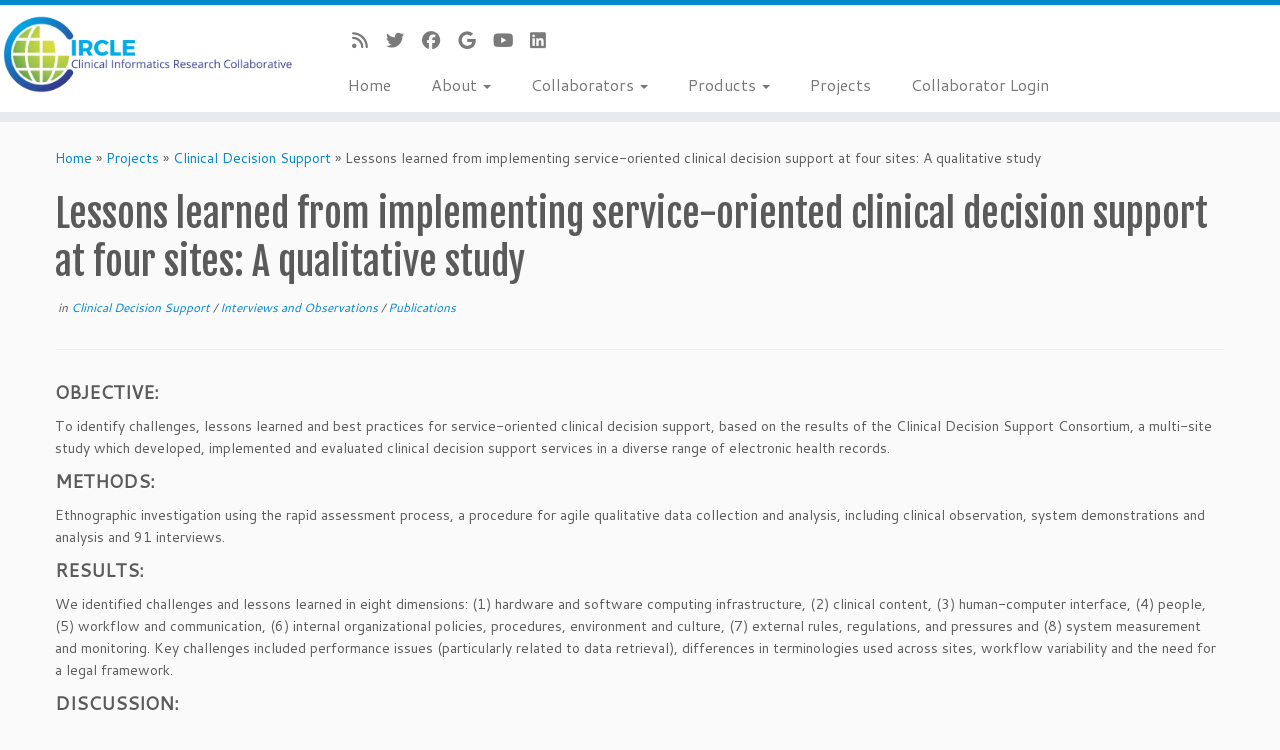

--- FILE ---
content_type: text/html; charset=UTF-8
request_url: https://circleinformatics.org/2017/02/17/lessons-learned-implementing-cds/
body_size: 18230
content:
<!DOCTYPE html>
<!--[if IE 7]>
<html class="ie ie7 no-js" lang="en-US">
<![endif]-->
<!--[if IE 8]>
<html class="ie ie8 no-js" lang="en-US">
<![endif]-->
<!--[if !(IE 7) | !(IE 8)  ]><!-->
<html class="no-js" lang="en-US">
<!--<![endif]-->
	<head>
		<meta charset="UTF-8" />
		<meta http-equiv="X-UA-Compatible" content="IE=EDGE" />
		<meta name="viewport" content="width=device-width, initial-scale=1.0" />
        <link rel="profile"  href="https://gmpg.org/xfn/11" />
		<link rel="pingback" href="https://circleinformatics.org/xmlrpc.php" />
		<script>(function(html){html.className = html.className.replace(/\bno-js\b/,'js')})(document.documentElement);</script>
<meta name='robots' content='index, follow, max-image-preview:large, max-snippet:-1, max-video-preview:-1' />

	<!-- This site is optimized with the Yoast SEO plugin v26.7 - https://yoast.com/wordpress/plugins/seo/ -->
	<title>Lessons learned from implementing service-oriented clinical decision support at four sites: A qualitative study | CIRCLE: Clinical Informatics Research Collaborative</title>
	<link rel="canonical" href="https://circleinformatics.org/2017/02/17/lessons-learned-implementing-cds/" />
	<meta property="og:locale" content="en_US" />
	<meta property="og:type" content="article" />
	<meta property="og:title" content="Lessons learned from implementing service-oriented clinical decision support at four sites: A qualitative study | CIRCLE: Clinical Informatics Research Collaborative" />
	<meta property="og:description" content="The Clinical Decision Support Consortium successfully developed a clinical decision support service and implemented it in four different electronic health records and four diverse clinical sites." />
	<meta property="og:url" content="https://circleinformatics.org/2017/02/17/lessons-learned-implementing-cds/" />
	<meta property="og:site_name" content="CIRCLE: Clinical Informatics Research Collaborative" />
	<meta property="article:publisher" content="https://www.facebook.com/circleinformatics" />
	<meta property="article:author" content="https://www.facebook.com/dean.sittig" />
	<meta property="article:published_time" content="2017-02-17T15:10:26+00:00" />
	<meta property="article:modified_time" content="2023-02-22T15:54:57+00:00" />
	<meta property="og:image" content="https://circleinformatics.org/wp-content/uploads/2015/02/publications1.png" />
	<meta property="og:image:width" content="250" />
	<meta property="og:image:height" content="275" />
	<meta property="og:image:type" content="image/png" />
	<meta name="author" content="Dean Sittig" />
	<meta name="twitter:card" content="summary_large_image" />
	<meta name="twitter:creator" content="@https://twitter.com/deansittig" />
	<meta name="twitter:site" content="@CIRCLE_org" />
	<meta name="twitter:label1" content="Written by" />
	<meta name="twitter:data1" content="Dean Sittig" />
	<meta name="twitter:label2" content="Est. reading time" />
	<meta name="twitter:data2" content="2 minutes" />
	<script type="application/ld+json" class="yoast-schema-graph">{"@context":"https://schema.org","@graph":[{"@type":"Article","@id":"https://circleinformatics.org/2017/02/17/lessons-learned-implementing-cds/#article","isPartOf":{"@id":"https://circleinformatics.org/2017/02/17/lessons-learned-implementing-cds/"},"author":{"name":"Dean Sittig","@id":"https://circleinformatics.org/#/schema/person/547cb0548cffd8eb2e3cf8d18877c658"},"headline":"Lessons learned from implementing service-oriented clinical decision support at four sites: A qualitative study","datePublished":"2017-02-17T15:10:26+00:00","dateModified":"2023-02-22T15:54:57+00:00","mainEntityOfPage":{"@id":"https://circleinformatics.org/2017/02/17/lessons-learned-implementing-cds/"},"wordCount":315,"publisher":{"@id":"https://circleinformatics.org/#organization"},"image":{"@id":"https://circleinformatics.org/2017/02/17/lessons-learned-implementing-cds/#primaryimage"},"thumbnailUrl":"https://circleinformatics.org/wp-content/uploads/2015/02/publications1.png","keywords":["adam wright","blackford middleton","brian dixon","carmit mcmullen","clinical decision support","dean sittig","electronic health records","eric gebhardt","frank sonnenberg","greg fraser","international journal of medical informatics","jessica erickson","joan ash","linas simonaitis","marilyn paterno","publications","ruslana tsurikova","thu-trang hickman"],"articleSection":["Clinical Decision Support","Interviews and Observations","Publications"],"inLanguage":"en-US"},{"@type":"WebPage","@id":"https://circleinformatics.org/2017/02/17/lessons-learned-implementing-cds/","url":"https://circleinformatics.org/2017/02/17/lessons-learned-implementing-cds/","name":"Lessons learned from implementing service-oriented clinical decision support at four sites: A qualitative study | CIRCLE: Clinical Informatics Research Collaborative","isPartOf":{"@id":"https://circleinformatics.org/#website"},"primaryImageOfPage":{"@id":"https://circleinformatics.org/2017/02/17/lessons-learned-implementing-cds/#primaryimage"},"image":{"@id":"https://circleinformatics.org/2017/02/17/lessons-learned-implementing-cds/#primaryimage"},"thumbnailUrl":"https://circleinformatics.org/wp-content/uploads/2015/02/publications1.png","datePublished":"2017-02-17T15:10:26+00:00","dateModified":"2023-02-22T15:54:57+00:00","breadcrumb":{"@id":"https://circleinformatics.org/2017/02/17/lessons-learned-implementing-cds/#breadcrumb"},"inLanguage":"en-US","potentialAction":[{"@type":"ReadAction","target":["https://circleinformatics.org/2017/02/17/lessons-learned-implementing-cds/"]}]},{"@type":"ImageObject","inLanguage":"en-US","@id":"https://circleinformatics.org/2017/02/17/lessons-learned-implementing-cds/#primaryimage","url":"https://circleinformatics.org/wp-content/uploads/2015/02/publications1.png","contentUrl":"https://circleinformatics.org/wp-content/uploads/2015/02/publications1.png","width":250,"height":275},{"@type":"BreadcrumbList","@id":"https://circleinformatics.org/2017/02/17/lessons-learned-implementing-cds/#breadcrumb","itemListElement":[{"@type":"ListItem","position":1,"name":"Home","item":"https://circleinformatics.org/"},{"@type":"ListItem","position":2,"name":"Lessons learned from implementing service-oriented clinical decision support at four sites: A qualitative study"}]},{"@type":"WebSite","@id":"https://circleinformatics.org/#website","url":"https://circleinformatics.org/","name":"CIRCLE: Clinical Informatics Research Collaborative","description":"","publisher":{"@id":"https://circleinformatics.org/#organization"},"potentialAction":[{"@type":"SearchAction","target":{"@type":"EntryPoint","urlTemplate":"https://circleinformatics.org/?s={search_term_string}"},"query-input":{"@type":"PropertyValueSpecification","valueRequired":true,"valueName":"search_term_string"}}],"inLanguage":"en-US"},{"@type":"Organization","@id":"https://circleinformatics.org/#organization","name":"CIRCLE: Clinical Informatics Research Collaborative","url":"https://circleinformatics.org/","logo":{"@type":"ImageObject","inLanguage":"en-US","@id":"https://circleinformatics.org/#/schema/logo/image/","url":"https://circleinformatics.org/wp-content/uploads/2015/02/logo_1001.png","contentUrl":"https://circleinformatics.org/wp-content/uploads/2015/02/logo_1001.png","width":380,"height":100,"caption":"CIRCLE: Clinical Informatics Research Collaborative"},"image":{"@id":"https://circleinformatics.org/#/schema/logo/image/"},"sameAs":["https://www.facebook.com/circleinformatics","https://x.com/CIRCLE_org","https://www.linkedin.com/company/circle-clinical-informatics-research-collaborative/","https://www.youtube.com/channel/UCDy9Ka77ykS_4k6IIuEqkiw"]},{"@type":"Person","@id":"https://circleinformatics.org/#/schema/person/547cb0548cffd8eb2e3cf8d18877c658","name":"Dean Sittig","image":{"@type":"ImageObject","inLanguage":"en-US","@id":"https://circleinformatics.org/#/schema/person/image/","url":"https://secure.gravatar.com/avatar/267313d3219e2046678c6c045aa6fd9526bc14347b0403e68e619c6cdfb91bb8?s=96&d=mm&r=g","contentUrl":"https://secure.gravatar.com/avatar/267313d3219e2046678c6c045aa6fd9526bc14347b0403e68e619c6cdfb91bb8?s=96&d=mm&r=g","caption":"Dean Sittig"},"description":"Dean F. Sittig is Emeritus Professor of Biomedical Informatics in the McWilliams School of Biomedical Informatics at the University of Texas Health Science Center in Houston, TX and the Founder and President of the Informatics Review LLC. He received his PhD in Medical Informatics from the University of Utah. His research interests center on design, development, implementation, and evaluation of all aspects of clinical information and communication systems. He is working to improve understanding of both the factors that lead to success, as well as, the unintended consequences associated with various forms of health information technology. Most recently he has focused his efforts on developing guidelines for the safe and effective implementation and use of electronic health records (EHRs) that are based on an 8-dimension socio-technical model that he developed with Hardeep Singh. This work lead to the development of the SAFER guides that were designed to help healthcare organizations conduct pro-active risk assessments of their EHRs. He currently serves as an expert witness in legal matters related to Health Information Technology and Electronic Health Records.","sameAs":["https://www.facebook.com/dean.sittig","https://www.linkedin.com/in/sittig","https://x.com/https://twitter.com/deansittig","https://www.youtube.com/watch?v=QH75ddSH7_U"],"url":"https://circleinformatics.org/author/dean/"}]}</script>
	<!-- / Yoast SEO plugin. -->


<link rel='dns-prefetch' href='//ws.sharethis.com' />
<link rel='dns-prefetch' href='//fonts.googleapis.com' />
<link rel='dns-prefetch' href='//use.fontawesome.com' />
<link rel="alternate" type="application/rss+xml" title="CIRCLE: Clinical Informatics Research Collaborative &raquo; Feed" href="https://circleinformatics.org/feed/" />
<link rel="alternate" type="application/rss+xml" title="CIRCLE: Clinical Informatics Research Collaborative &raquo; Comments Feed" href="https://circleinformatics.org/comments/feed/" />
<link rel="alternate" title="oEmbed (JSON)" type="application/json+oembed" href="https://circleinformatics.org/wp-json/oembed/1.0/embed?url=https%3A%2F%2Fcircleinformatics.org%2F2017%2F02%2F17%2Flessons-learned-implementing-cds%2F" />
<link rel="alternate" title="oEmbed (XML)" type="text/xml+oembed" href="https://circleinformatics.org/wp-json/oembed/1.0/embed?url=https%3A%2F%2Fcircleinformatics.org%2F2017%2F02%2F17%2Flessons-learned-implementing-cds%2F&#038;format=xml" />
		<!-- This site uses the Google Analytics by MonsterInsights plugin v9.11.1 - Using Analytics tracking - https://www.monsterinsights.com/ -->
		<!-- Note: MonsterInsights is not currently configured on this site. The site owner needs to authenticate with Google Analytics in the MonsterInsights settings panel. -->
					<!-- No tracking code set -->
				<!-- / Google Analytics by MonsterInsights -->
		<style id='wp-img-auto-sizes-contain-inline-css' type='text/css'>
img:is([sizes=auto i],[sizes^="auto," i]){contain-intrinsic-size:3000px 1500px}
/*# sourceURL=wp-img-auto-sizes-contain-inline-css */
</style>
<link rel='stylesheet' id='tc-gfonts-css' href='//fonts.googleapis.com/css?family=Fjalla+One:400%7CCantarell:400' type='text/css' media='all' />
<style id='wp-emoji-styles-inline-css' type='text/css'>

	img.wp-smiley, img.emoji {
		display: inline !important;
		border: none !important;
		box-shadow: none !important;
		height: 1em !important;
		width: 1em !important;
		margin: 0 0.07em !important;
		vertical-align: -0.1em !important;
		background: none !important;
		padding: 0 !important;
	}
/*# sourceURL=wp-emoji-styles-inline-css */
</style>
<link rel='stylesheet' id='wp-block-library-css' href='https://circleinformatics.org/wp-includes/css/dist/block-library/style.min.css?ver=6.9' type='text/css' media='all' />
<style id='global-styles-inline-css' type='text/css'>
:root{--wp--preset--aspect-ratio--square: 1;--wp--preset--aspect-ratio--4-3: 4/3;--wp--preset--aspect-ratio--3-4: 3/4;--wp--preset--aspect-ratio--3-2: 3/2;--wp--preset--aspect-ratio--2-3: 2/3;--wp--preset--aspect-ratio--16-9: 16/9;--wp--preset--aspect-ratio--9-16: 9/16;--wp--preset--color--black: #000000;--wp--preset--color--cyan-bluish-gray: #abb8c3;--wp--preset--color--white: #ffffff;--wp--preset--color--pale-pink: #f78da7;--wp--preset--color--vivid-red: #cf2e2e;--wp--preset--color--luminous-vivid-orange: #ff6900;--wp--preset--color--luminous-vivid-amber: #fcb900;--wp--preset--color--light-green-cyan: #7bdcb5;--wp--preset--color--vivid-green-cyan: #00d084;--wp--preset--color--pale-cyan-blue: #8ed1fc;--wp--preset--color--vivid-cyan-blue: #0693e3;--wp--preset--color--vivid-purple: #9b51e0;--wp--preset--gradient--vivid-cyan-blue-to-vivid-purple: linear-gradient(135deg,rgb(6,147,227) 0%,rgb(155,81,224) 100%);--wp--preset--gradient--light-green-cyan-to-vivid-green-cyan: linear-gradient(135deg,rgb(122,220,180) 0%,rgb(0,208,130) 100%);--wp--preset--gradient--luminous-vivid-amber-to-luminous-vivid-orange: linear-gradient(135deg,rgb(252,185,0) 0%,rgb(255,105,0) 100%);--wp--preset--gradient--luminous-vivid-orange-to-vivid-red: linear-gradient(135deg,rgb(255,105,0) 0%,rgb(207,46,46) 100%);--wp--preset--gradient--very-light-gray-to-cyan-bluish-gray: linear-gradient(135deg,rgb(238,238,238) 0%,rgb(169,184,195) 100%);--wp--preset--gradient--cool-to-warm-spectrum: linear-gradient(135deg,rgb(74,234,220) 0%,rgb(151,120,209) 20%,rgb(207,42,186) 40%,rgb(238,44,130) 60%,rgb(251,105,98) 80%,rgb(254,248,76) 100%);--wp--preset--gradient--blush-light-purple: linear-gradient(135deg,rgb(255,206,236) 0%,rgb(152,150,240) 100%);--wp--preset--gradient--blush-bordeaux: linear-gradient(135deg,rgb(254,205,165) 0%,rgb(254,45,45) 50%,rgb(107,0,62) 100%);--wp--preset--gradient--luminous-dusk: linear-gradient(135deg,rgb(255,203,112) 0%,rgb(199,81,192) 50%,rgb(65,88,208) 100%);--wp--preset--gradient--pale-ocean: linear-gradient(135deg,rgb(255,245,203) 0%,rgb(182,227,212) 50%,rgb(51,167,181) 100%);--wp--preset--gradient--electric-grass: linear-gradient(135deg,rgb(202,248,128) 0%,rgb(113,206,126) 100%);--wp--preset--gradient--midnight: linear-gradient(135deg,rgb(2,3,129) 0%,rgb(40,116,252) 100%);--wp--preset--font-size--small: 13px;--wp--preset--font-size--medium: 20px;--wp--preset--font-size--large: 36px;--wp--preset--font-size--x-large: 42px;--wp--preset--spacing--20: 0.44rem;--wp--preset--spacing--30: 0.67rem;--wp--preset--spacing--40: 1rem;--wp--preset--spacing--50: 1.5rem;--wp--preset--spacing--60: 2.25rem;--wp--preset--spacing--70: 3.38rem;--wp--preset--spacing--80: 5.06rem;--wp--preset--shadow--natural: 6px 6px 9px rgba(0, 0, 0, 0.2);--wp--preset--shadow--deep: 12px 12px 50px rgba(0, 0, 0, 0.4);--wp--preset--shadow--sharp: 6px 6px 0px rgba(0, 0, 0, 0.2);--wp--preset--shadow--outlined: 6px 6px 0px -3px rgb(255, 255, 255), 6px 6px rgb(0, 0, 0);--wp--preset--shadow--crisp: 6px 6px 0px rgb(0, 0, 0);}:where(.is-layout-flex){gap: 0.5em;}:where(.is-layout-grid){gap: 0.5em;}body .is-layout-flex{display: flex;}.is-layout-flex{flex-wrap: wrap;align-items: center;}.is-layout-flex > :is(*, div){margin: 0;}body .is-layout-grid{display: grid;}.is-layout-grid > :is(*, div){margin: 0;}:where(.wp-block-columns.is-layout-flex){gap: 2em;}:where(.wp-block-columns.is-layout-grid){gap: 2em;}:where(.wp-block-post-template.is-layout-flex){gap: 1.25em;}:where(.wp-block-post-template.is-layout-grid){gap: 1.25em;}.has-black-color{color: var(--wp--preset--color--black) !important;}.has-cyan-bluish-gray-color{color: var(--wp--preset--color--cyan-bluish-gray) !important;}.has-white-color{color: var(--wp--preset--color--white) !important;}.has-pale-pink-color{color: var(--wp--preset--color--pale-pink) !important;}.has-vivid-red-color{color: var(--wp--preset--color--vivid-red) !important;}.has-luminous-vivid-orange-color{color: var(--wp--preset--color--luminous-vivid-orange) !important;}.has-luminous-vivid-amber-color{color: var(--wp--preset--color--luminous-vivid-amber) !important;}.has-light-green-cyan-color{color: var(--wp--preset--color--light-green-cyan) !important;}.has-vivid-green-cyan-color{color: var(--wp--preset--color--vivid-green-cyan) !important;}.has-pale-cyan-blue-color{color: var(--wp--preset--color--pale-cyan-blue) !important;}.has-vivid-cyan-blue-color{color: var(--wp--preset--color--vivid-cyan-blue) !important;}.has-vivid-purple-color{color: var(--wp--preset--color--vivid-purple) !important;}.has-black-background-color{background-color: var(--wp--preset--color--black) !important;}.has-cyan-bluish-gray-background-color{background-color: var(--wp--preset--color--cyan-bluish-gray) !important;}.has-white-background-color{background-color: var(--wp--preset--color--white) !important;}.has-pale-pink-background-color{background-color: var(--wp--preset--color--pale-pink) !important;}.has-vivid-red-background-color{background-color: var(--wp--preset--color--vivid-red) !important;}.has-luminous-vivid-orange-background-color{background-color: var(--wp--preset--color--luminous-vivid-orange) !important;}.has-luminous-vivid-amber-background-color{background-color: var(--wp--preset--color--luminous-vivid-amber) !important;}.has-light-green-cyan-background-color{background-color: var(--wp--preset--color--light-green-cyan) !important;}.has-vivid-green-cyan-background-color{background-color: var(--wp--preset--color--vivid-green-cyan) !important;}.has-pale-cyan-blue-background-color{background-color: var(--wp--preset--color--pale-cyan-blue) !important;}.has-vivid-cyan-blue-background-color{background-color: var(--wp--preset--color--vivid-cyan-blue) !important;}.has-vivid-purple-background-color{background-color: var(--wp--preset--color--vivid-purple) !important;}.has-black-border-color{border-color: var(--wp--preset--color--black) !important;}.has-cyan-bluish-gray-border-color{border-color: var(--wp--preset--color--cyan-bluish-gray) !important;}.has-white-border-color{border-color: var(--wp--preset--color--white) !important;}.has-pale-pink-border-color{border-color: var(--wp--preset--color--pale-pink) !important;}.has-vivid-red-border-color{border-color: var(--wp--preset--color--vivid-red) !important;}.has-luminous-vivid-orange-border-color{border-color: var(--wp--preset--color--luminous-vivid-orange) !important;}.has-luminous-vivid-amber-border-color{border-color: var(--wp--preset--color--luminous-vivid-amber) !important;}.has-light-green-cyan-border-color{border-color: var(--wp--preset--color--light-green-cyan) !important;}.has-vivid-green-cyan-border-color{border-color: var(--wp--preset--color--vivid-green-cyan) !important;}.has-pale-cyan-blue-border-color{border-color: var(--wp--preset--color--pale-cyan-blue) !important;}.has-vivid-cyan-blue-border-color{border-color: var(--wp--preset--color--vivid-cyan-blue) !important;}.has-vivid-purple-border-color{border-color: var(--wp--preset--color--vivid-purple) !important;}.has-vivid-cyan-blue-to-vivid-purple-gradient-background{background: var(--wp--preset--gradient--vivid-cyan-blue-to-vivid-purple) !important;}.has-light-green-cyan-to-vivid-green-cyan-gradient-background{background: var(--wp--preset--gradient--light-green-cyan-to-vivid-green-cyan) !important;}.has-luminous-vivid-amber-to-luminous-vivid-orange-gradient-background{background: var(--wp--preset--gradient--luminous-vivid-amber-to-luminous-vivid-orange) !important;}.has-luminous-vivid-orange-to-vivid-red-gradient-background{background: var(--wp--preset--gradient--luminous-vivid-orange-to-vivid-red) !important;}.has-very-light-gray-to-cyan-bluish-gray-gradient-background{background: var(--wp--preset--gradient--very-light-gray-to-cyan-bluish-gray) !important;}.has-cool-to-warm-spectrum-gradient-background{background: var(--wp--preset--gradient--cool-to-warm-spectrum) !important;}.has-blush-light-purple-gradient-background{background: var(--wp--preset--gradient--blush-light-purple) !important;}.has-blush-bordeaux-gradient-background{background: var(--wp--preset--gradient--blush-bordeaux) !important;}.has-luminous-dusk-gradient-background{background: var(--wp--preset--gradient--luminous-dusk) !important;}.has-pale-ocean-gradient-background{background: var(--wp--preset--gradient--pale-ocean) !important;}.has-electric-grass-gradient-background{background: var(--wp--preset--gradient--electric-grass) !important;}.has-midnight-gradient-background{background: var(--wp--preset--gradient--midnight) !important;}.has-small-font-size{font-size: var(--wp--preset--font-size--small) !important;}.has-medium-font-size{font-size: var(--wp--preset--font-size--medium) !important;}.has-large-font-size{font-size: var(--wp--preset--font-size--large) !important;}.has-x-large-font-size{font-size: var(--wp--preset--font-size--x-large) !important;}
/*# sourceURL=global-styles-inline-css */
</style>

<style id='classic-theme-styles-inline-css' type='text/css'>
/*! This file is auto-generated */
.wp-block-button__link{color:#fff;background-color:#32373c;border-radius:9999px;box-shadow:none;text-decoration:none;padding:calc(.667em + 2px) calc(1.333em + 2px);font-size:1.125em}.wp-block-file__button{background:#32373c;color:#fff;text-decoration:none}
/*# sourceURL=/wp-includes/css/classic-themes.min.css */
</style>
<style id='font-awesome-svg-styles-default-inline-css' type='text/css'>
.svg-inline--fa {
  display: inline-block;
  height: 1em;
  overflow: visible;
  vertical-align: -.125em;
}
/*# sourceURL=font-awesome-svg-styles-default-inline-css */
</style>
<link rel='stylesheet' id='font-awesome-svg-styles-css' href='http://circleinformatics.org/wp-content/uploads/font-awesome/v7.1.0/css/svg-with-js.css' type='text/css' media='all' />
<style id='font-awesome-svg-styles-inline-css' type='text/css'>
   .wp-block-font-awesome-icon svg::before,
   .wp-rich-text-font-awesome-icon svg::before {content: unset;}
/*# sourceURL=font-awesome-svg-styles-inline-css */
</style>
<link rel='stylesheet' id='bbp-default-css' href='https://circleinformatics.org/wp-content/plugins/bbpress/templates/default/css/bbpress.min.css?ver=2.6.14' type='text/css' media='all' />
<link rel='stylesheet' id='ccchildpagescss-css' href='https://circleinformatics.org/wp-content/plugins/cc-child-pages/includes/css/styles.css?ver=1.43' type='text/css' media='all' />
<link rel='stylesheet' id='ccchildpagesskincss-css' href='https://circleinformatics.org/wp-content/plugins/cc-child-pages/includes/css/skins.css?ver=1.43' type='text/css' media='all' />
<link rel='stylesheet' id='eeb-css-frontend-css' href='https://circleinformatics.org/wp-content/plugins/email-encoder-bundle/assets/css/style.css?ver=54d4eedc552c499c4a8d6b89c23d3df1' type='text/css' media='all' />
<link rel='stylesheet' id='customizr-fa-css' href='https://circleinformatics.org/wp-content/themes/customizr/assets/shared/fonts/fa/css/fontawesome-all.min.css?ver=4.4.24' type='text/css' media='all' />
<link rel='stylesheet' id='customizr-common-css' href='https://circleinformatics.org/wp-content/themes/customizr/inc/assets/css/tc_common.min.css?ver=4.4.24' type='text/css' media='all' />
<link rel='stylesheet' id='customizr-skin-css' href='https://circleinformatics.org/wp-content/themes/customizr/inc/assets/css/blue.min.css?ver=4.4.24' type='text/css' media='all' />
<style id='customizr-skin-inline-css' type='text/css'>

                  .site-title,.site-description,h1,h2,h3,.tc-dropcap {
                    font-family : 'Fjalla One';
                    font-weight : 400;
                  }

                  body,.navbar .nav>li>a {
                    font-family : 'Cantarell';
                    font-weight : 400;
                  }
table { border-collapse: separate; }
                           body table { border-collapse: collapse; }
                          
.social-links .social-icon:before { content: none } 
.sticky-enabled .tc-shrink-on .site-logo img {
    					height:30px!important;width:auto!important
    				}

    				.sticky-enabled .tc-shrink-on .brand .site-title {
    					font-size:0.6em;opacity:0.8;line-height:1.2em
    				}

.site-logo img.sticky {
                display: none;
             }

            .sticky-enabled .tc-sticky-logo-on .site-logo img {
                display: none;
             }

            .sticky-enabled .tc-sticky-logo-on .site-logo img.sticky{
                display: inline-block;
            }

          .comments-link .tc-comment-bubble {
            color: #F00;
            border: 2px solid #F00;
          }
          .comments-link .tc-comment-bubble:before {
            border-color: #F00;
          }
        

      .carousel .czr-item {
        line-height: 250px;
        min-height:250px;
        max-height:250px;
      }
      .tc-slider-loader-wrapper {
        line-height: 250px;
        height:250px;
      }
      .carousel .tc-slider-controls {
        line-height: 250px;
        max-height:250px;
      }

        @media (max-width: 1200px) {
          .carousel .czr-item {
            line-height: 192.5px;
            max-height:192.5px;
            min-height:192.5px;
          }
          .czr-item .carousel-caption {
            max-height: 167.5px;
            overflow: hidden;
          }
          .carousel .tc-slider-loader-wrapper {
            line-height: 192.5px;
            height:192.5px;
          }
        }

        @media (max-width: 979px) {
          .carousel .czr-item {
            line-height: 154.5px;
            max-height:154.5px;
            min-height:154.5px;
          }
          .czr-item .carousel-caption {
            max-height: 129.5px;
            overflow: hidden;
          }
          .carousel .tc-slider-loader-wrapper {
            line-height: 154.5px;
            height:154.5px;
          }
        }

        @media (max-width: 480px) {
          .carousel .czr-item {
            line-height: 95px;
            max-height:95px;
            min-height:95px;
          }
          .czr-item .carousel-caption {
            max-height: 70px;
            overflow: hidden;
          }
          .carousel .tc-slider-loader-wrapper {
            line-height: 95px;
            height:95px;
          }
        }

        @media (max-width: 320px) {
          .carousel .czr-item {
            line-height: 70px;
            max-height:70px;
            min-height:70px;
          }
          .czr-item .carousel-caption {
            max-height: 45px;
            overflow: hidden;
          }
          .carousel .tc-slider-loader-wrapper {
            line-height: 70px;
            height:70px;
          }
        }

/*# sourceURL=customizr-skin-inline-css */
</style>
<link rel='stylesheet' id='customizr-style-css' href='https://circleinformatics.org/wp-content/themes/customizr-child/style.css?ver=4.4.24' type='text/css' media='all' />
<link rel='stylesheet' id='fancyboxcss-css' href='https://circleinformatics.org/wp-content/themes/customizr/assets/front/js/libs/fancybox/jquery.fancybox-1.3.4.min.css?ver=6.9' type='text/css' media='all' />
<link rel='stylesheet' id='font-awesome-official-css' href='https://use.fontawesome.com/releases/v7.1.0/css/all.css' type='text/css' media='all' integrity="sha384-YgSbYtJcfPnMV/aJ0UdQk84ctht/ckX0MrfQwxOhw43RMBw2WSaDSMVh4gQwLdE4" crossorigin="anonymous" />
<link rel='stylesheet' id='um_modal-css' href='https://circleinformatics.org/wp-content/plugins/ultimate-member/assets/css/um-modal.min.css?ver=2.11.1' type='text/css' media='all' />
<link rel='stylesheet' id='um_ui-css' href='https://circleinformatics.org/wp-content/plugins/ultimate-member/assets/libs/jquery-ui/jquery-ui.min.css?ver=1.13.2' type='text/css' media='all' />
<link rel='stylesheet' id='um_tipsy-css' href='https://circleinformatics.org/wp-content/plugins/ultimate-member/assets/libs/tipsy/tipsy.min.css?ver=1.0.0a' type='text/css' media='all' />
<link rel='stylesheet' id='um_raty-css' href='https://circleinformatics.org/wp-content/plugins/ultimate-member/assets/libs/raty/um-raty.min.css?ver=2.6.0' type='text/css' media='all' />
<link rel='stylesheet' id='select2-css' href='https://circleinformatics.org/wp-content/plugins/ultimate-member/assets/libs/select2/select2.min.css?ver=4.0.13' type='text/css' media='all' />
<link rel='stylesheet' id='um_fileupload-css' href='https://circleinformatics.org/wp-content/plugins/ultimate-member/assets/css/um-fileupload.min.css?ver=2.11.1' type='text/css' media='all' />
<link rel='stylesheet' id='um_confirm-css' href='https://circleinformatics.org/wp-content/plugins/ultimate-member/assets/libs/um-confirm/um-confirm.min.css?ver=1.0' type='text/css' media='all' />
<link rel='stylesheet' id='um_datetime-css' href='https://circleinformatics.org/wp-content/plugins/ultimate-member/assets/libs/pickadate/default.min.css?ver=3.6.2' type='text/css' media='all' />
<link rel='stylesheet' id='um_datetime_date-css' href='https://circleinformatics.org/wp-content/plugins/ultimate-member/assets/libs/pickadate/default.date.min.css?ver=3.6.2' type='text/css' media='all' />
<link rel='stylesheet' id='um_datetime_time-css' href='https://circleinformatics.org/wp-content/plugins/ultimate-member/assets/libs/pickadate/default.time.min.css?ver=3.6.2' type='text/css' media='all' />
<link rel='stylesheet' id='um_fonticons_ii-css' href='https://circleinformatics.org/wp-content/plugins/ultimate-member/assets/libs/legacy/fonticons/fonticons-ii.min.css?ver=2.11.1' type='text/css' media='all' />
<link rel='stylesheet' id='um_fonticons_fa-css' href='https://circleinformatics.org/wp-content/plugins/ultimate-member/assets/libs/legacy/fonticons/fonticons-fa.min.css?ver=2.11.1' type='text/css' media='all' />
<link rel='stylesheet' id='um_fontawesome-css' href='https://circleinformatics.org/wp-content/plugins/ultimate-member/assets/css/um-fontawesome.min.css?ver=6.5.2' type='text/css' media='all' />
<link rel='stylesheet' id='um_common-css' href='https://circleinformatics.org/wp-content/plugins/ultimate-member/assets/css/common.min.css?ver=2.11.1' type='text/css' media='all' />
<link rel='stylesheet' id='um_responsive-css' href='https://circleinformatics.org/wp-content/plugins/ultimate-member/assets/css/um-responsive.min.css?ver=2.11.1' type='text/css' media='all' />
<link rel='stylesheet' id='um_styles-css' href='https://circleinformatics.org/wp-content/plugins/ultimate-member/assets/css/um-styles.min.css?ver=2.11.1' type='text/css' media='all' />
<link rel='stylesheet' id='um_crop-css' href='https://circleinformatics.org/wp-content/plugins/ultimate-member/assets/libs/cropper/cropper.min.css?ver=1.6.1' type='text/css' media='all' />
<link rel='stylesheet' id='um_profile-css' href='https://circleinformatics.org/wp-content/plugins/ultimate-member/assets/css/um-profile.min.css?ver=2.11.1' type='text/css' media='all' />
<link rel='stylesheet' id='um_account-css' href='https://circleinformatics.org/wp-content/plugins/ultimate-member/assets/css/um-account.min.css?ver=2.11.1' type='text/css' media='all' />
<link rel='stylesheet' id='um_misc-css' href='https://circleinformatics.org/wp-content/plugins/ultimate-member/assets/css/um-misc.min.css?ver=2.11.1' type='text/css' media='all' />
<link rel='stylesheet' id='um_default_css-css' href='https://circleinformatics.org/wp-content/plugins/ultimate-member/assets/css/um-old-default.min.css?ver=2.11.1' type='text/css' media='all' />
<link rel='stylesheet' id='um_old_css-css' href='https://circleinformatics.org/wp-content/plugins/ultimate-member/../../uploads/ultimatemember/um_old_settings.css?ver=2.0.0' type='text/css' media='all' />
<link rel='stylesheet' id='font-awesome-official-v4shim-css' href='https://use.fontawesome.com/releases/v7.1.0/css/v4-shims.css' type='text/css' media='all' integrity="sha384-x7gY7KtJtebXMA+u0+29uPlUOz4p7j98RqgzQi1GfRXoi2lLDwinWvWfqWmlDB/i" crossorigin="anonymous" />
<script type="text/javascript" src="https://circleinformatics.org/wp-includes/js/jquery/jquery.min.js?ver=3.7.1" id="jquery-core-js"></script>
<script type="text/javascript" src="https://circleinformatics.org/wp-includes/js/jquery/jquery-migrate.min.js?ver=3.4.1" id="jquery-migrate-js"></script>
<script type="text/javascript" src="https://circleinformatics.org/wp-content/plugins/email-encoder-bundle/assets/js/custom.js?ver=2c542c9989f589cd5318f5cef6a9ecd7" id="eeb-js-frontend-js"></script>
<script type="text/javascript" src="https://circleinformatics.org/wp-content/themes/customizr/assets/front/js/libs/modernizr.min.js?ver=4.4.24" id="modernizr-js"></script>
<script type="text/javascript" src="https://circleinformatics.org/wp-content/themes/customizr/assets/front/js/libs/fancybox/jquery.fancybox-1.3.4.min.js?ver=4.4.24" id="tc-fancybox-js"></script>
<script type="text/javascript" src="https://circleinformatics.org/wp-includes/js/underscore.min.js?ver=1.13.7" id="underscore-js"></script>
<script type="text/javascript" id="tc-scripts-js-extra">
/* <![CDATA[ */
var TCParams = {"_disabled":[],"FancyBoxState":"1","FancyBoxAutoscale":"1","SliderName":"","SliderDelay":"","SliderHover":"1","centerSliderImg":"1","SmoothScroll":{"Enabled":true,"Options":{"touchpadSupport":false}},"anchorSmoothScroll":"linear","anchorSmoothScrollExclude":{"simple":["[class*=edd]",".tc-carousel-control",".carousel-control","[data-toggle=\"modal\"]","[data-toggle=\"dropdown\"]","[data-toggle=\"tooltip\"]","[data-toggle=\"popover\"]","[data-toggle=\"collapse\"]","[data-toggle=\"tab\"]","[data-toggle=\"pill\"]","[class*=upme]","[class*=um-]"],"deep":{"classes":[],"ids":[]}},"ReorderBlocks":"1","centerAllImg":"1","HasComments":"","LeftSidebarClass":".span3.left.tc-sidebar","RightSidebarClass":".span3.right.tc-sidebar","LoadModernizr":"1","stickyCustomOffset":{"_initial":0,"_scrolling":0,"options":{"_static":true,"_element":""}},"stickyHeader":"1","dropdowntoViewport":"","timerOnScrollAllBrowsers":"1","extLinksStyle":"","extLinksTargetExt":"","extLinksSkipSelectors":{"classes":["btn","button"],"ids":[]},"dropcapEnabled":"","dropcapWhere":{"post":"","page":""},"dropcapMinWords":"50","dropcapSkipSelectors":{"tags":["IMG","IFRAME","H1","H2","H3","H4","H5","H6","BLOCKQUOTE","UL","OL"],"classes":["btn","tc-placeholder-wrap"],"id":[]},"imgSmartLoadEnabled":"","imgSmartLoadOpts":{"parentSelectors":[".article-container",".__before_main_wrapper",".widget-front"],"opts":{"excludeImg":[".tc-holder-img"]}},"imgSmartLoadsForSliders":"","goldenRatio":"1.618","gridGoldenRatioLimit":"350","isSecondMenuEnabled":"","secondMenuRespSet":"in-sn-before","isParallaxOn":"1","parallaxRatio":"0.55","pluginCompats":[],"adminAjaxUrl":"https://circleinformatics.org/wp-admin/admin-ajax.php","ajaxUrl":"https://circleinformatics.org/?czrajax=1","frontNonce":{"id":"CZRFrontNonce","handle":"6ace6ddd4b"},"isDevMode":"","isModernStyle":"","i18n":{"Permanently dismiss":"Permanently dismiss"},"version":"4.4.24","frontNotifications":{"styleSwitcher":{"enabled":false,"content":"","dismissAction":"dismiss_style_switcher_note_front","ajaxUrl":"https://circleinformatics.org/wp-admin/admin-ajax.php"}}};
//# sourceURL=tc-scripts-js-extra
/* ]]> */
</script>
<script type="text/javascript" src="https://circleinformatics.org/wp-content/themes/customizr/inc/assets/js/tc-scripts.min.js?ver=4.4.24" id="tc-scripts-js"></script>
<script id='st_insights_js' type="text/javascript" src="https://ws.sharethis.com/button/st_insights.js?publisher=eba0f3ba-f9ab-408c-bc68-c28af5afe749&amp;product=feather&amp;ver=1762909218" id="feather-sharethis-js"></script>
<script type="text/javascript" src="https://circleinformatics.org/wp-content/plugins/ultimate-member/assets/js/um-gdpr.min.js?ver=2.11.1" id="um-gdpr-js"></script>
<link rel="https://api.w.org/" href="https://circleinformatics.org/wp-json/" /><link rel="alternate" title="JSON" type="application/json" href="https://circleinformatics.org/wp-json/wp/v2/posts/545" /><link rel="EditURI" type="application/rsd+xml" title="RSD" href="https://circleinformatics.org/xmlrpc.php?rsd" />
<meta name="generator" content="WordPress 6.9" />
<link rel='shortlink' href='https://circleinformatics.org/?p=545' />

<style type="text/css"></style>
<style>
.synved-social-resolution-single {
display: inline-block;
}
.synved-social-resolution-normal {
display: inline-block;
}
.synved-social-resolution-hidef {
display: none;
}

@media only screen and (min--moz-device-pixel-ratio: 2),
only screen and (-o-min-device-pixel-ratio: 2/1),
only screen and (-webkit-min-device-pixel-ratio: 2),
only screen and (min-device-pixel-ratio: 2),
only screen and (min-resolution: 2dppx),
only screen and (min-resolution: 192dpi) {
	.synved-social-resolution-normal {
	display: none;
	}
	.synved-social-resolution-hidef {
	display: inline-block;
	}
}
</style><link rel="icon" href="https://circleinformatics.org/wp-content/uploads/2019/08/cropped-logo_square-32x32.jpg" sizes="32x32" />
<link rel="icon" href="https://circleinformatics.org/wp-content/uploads/2019/08/cropped-logo_square-192x192.jpg" sizes="192x192" />
<link rel="apple-touch-icon" href="https://circleinformatics.org/wp-content/uploads/2019/08/cropped-logo_square-180x180.jpg" />
<meta name="msapplication-TileImage" content="https://circleinformatics.org/wp-content/uploads/2019/08/cropped-logo_square-270x270.jpg" />
		<style type="text/css" id="wp-custom-css">
			#bbpress-forums { 
	font-size: inherit !important; 
}

div.bbp-breadcrumb, div.bbp-topic-tags { 
	font-size: inherit !important; 
}

#bbpress-forums ul.bbp-lead-topic, #bbpress-forums ul.bbp-topics, #bbpress-forums ul.bbp-forums, #bbpress-forums ul.bbp-replies, #bbpress-forums ul.bbp-search-results { 
	font-size: inherit !important; 
}

#bbpress-forums .bbp-topic-meta {
	font-size:inherit !important;
}

#bbpress-forums .bbp-forum-description {
	font-size:inherit !important;
}

#bbpress-forums .bbp-topic-description {
	font-size:inherit !important;
}

#bbpress-forums .bbp-template-notice {
	font-size:inherit !important;
}

#bbpress-forums .bbp-forums-list li { 
	font-size: inherit !important; 
}

#bbpress-forums .bbp-breadcrumb {
	display: none;
}		</style>
			</head>
	
	<body class="wp-singular post-template-default single single-post postid-545 single-format-standard wp-embed-responsive wp-theme-customizr wp-child-theme-customizr-child tc-fade-hover-links tc-no-sidebar tc-center-images skin-blue customizr-4-4-24-with-child-theme tc-sticky-header sticky-disabled tc-transparent-on-scroll no-navbar tc-regular-menu" >
    
<script type="text/javascript" id="bbp-swap-no-js-body-class">
	document.body.className = document.body.className.replace( 'bbp-no-js', 'bbp-js' );
</script>

        <a class="screen-reader-text skip-link" href="#content">Skip to content</a>
        
    <div id="tc-page-wrap" class="">

  		
  	   	<header class="tc-header clearfix row-fluid tc-tagline-off tc-title-logo-on tc-sticky-logo-on tc-shrink-on tc-menu-on logo-left tc-second-menu-in-sn-before-when-mobile">
  			
        <div class="brand span3 pull-left">
        <a class="site-logo" href="https://circleinformatics.org/" aria-label="CIRCLE: Clinical Informatics Research Collaborative | "><img src="https://circleinformatics.org/wp-content/uploads/2015/02/logo_1001.png" alt="Back Home" width="380" height="100"  data-no-retina class=" attachment-72"/><img src="https://circleinformatics.org/wp-content/uploads/2015/02/logo_small1.png" alt="Back Home" width="383" height="175"  data-no-retina class="sticky attachment-57"/></a>        </div> <!-- brand span3 -->

              	<div class="navbar-wrapper clearfix span9 tc-submenu-fade tc-submenu-move tc-open-on-hover pull-menu-left">
        	<div class="navbar resp">
          		<div class="navbar-inner" role="navigation">
            		<div class="row-fluid">
              		<div class="social-block span5"><div class="social-links"><a rel="nofollow noopener noreferrer" class="social-icon icon-feed"  title="Subscribe to my rss feed" aria-label="Subscribe to my rss feed" href="http://circleinformatics.org/feed/rss/"  target="_blank" ><i class="fas fa-rss"></i></a><a rel="nofollow noopener noreferrer" class="social-icon icon-twitter"  title="Follow me on Twitter" aria-label="Follow me on Twitter" href="https://twitter.com/CIRCLE_org"  target="_blank" ><i class="fab fa-twitter"></i></a><a rel="nofollow noopener noreferrer" class="social-icon icon-facebook"  title="Follow me on Facebook" aria-label="Follow me on Facebook" href="https://www.facebook.com/circleinformatics"  target="_blank" ><i class="fab fa-facebook"></i></a><a rel="nofollow noopener noreferrer" class="social-icon icon-google"  title="Follow me on Google+" aria-label="Follow me on Google+" href="https://plus.google.com/114812949923114270958/about"  target="_blank" ><i class="fab fa-google"></i></a><a rel="nofollow noopener noreferrer" class="social-icon icon-youtube"  title="Follow me on Youtube" aria-label="Follow me on Youtube" href="https://www.youtube.com/channel/UCDy9Ka77ykS_4k6IIuEqkiw"  target="_blank" ><i class="fab fa-youtube"></i></a><a rel="nofollow noopener noreferrer" class="social-icon icon-linkedin"  title="Follow me on LinkedIn" aria-label="Follow me on LinkedIn" href="https://www.linkedin.com/company/circle-clinical-informatics-research-collaborative/"  target="_blank" ><i class="fab fa-linkedin"></i></a></div></div><div class="nav-collapse collapse tc-hover-menu-wrapper"><div class="menu-menu-container"><ul id="menu-menu-2" class="nav tc-hover-menu"><li class="menu-item menu-item-type-custom menu-item-object-custom menu-item-home menu-item-25"><a href="http://circleinformatics.org">Home</a></li>
<li class="menu-item menu-item-type-post_type menu-item-object-page menu-item-has-children dropdown menu-item-26"><a href="https://circleinformatics.org/about/">About <strong class="caret"></strong></a>
<ul class="dropdown-menu">
	<li class="menu-item menu-item-type-post_type menu-item-object-page menu-item-443"><a href="https://circleinformatics.org/about/">About CIRCLE</a></li>
	<li class="menu-item menu-item-type-post_type menu-item-object-page menu-item-90"><a href="https://circleinformatics.org/about/leadership/">Leadership</a></li>
	<li class="menu-item menu-item-type-post_type menu-item-object-page menu-item-531"><a href="https://circleinformatics.org/about/our-research/">Our Research</a></li>
</ul>
</li>
<li class="menu-item menu-item-type-post_type menu-item-object-page menu-item-has-children dropdown menu-item-27"><a href="https://circleinformatics.org/collaborators/">Collaborators <strong class="caret"></strong></a>
<ul class="dropdown-menu">
	<li class="menu-item menu-item-type-post_type menu-item-object-page menu-item-94"><a href="https://circleinformatics.org/collaborators/list-of-collaborators/">List of Collaborators</a></li>
	<li class="menu-item menu-item-type-post_type menu-item-object-page menu-item-536"><a href="https://circleinformatics.org/register/">Become a Collaborator</a></li>
</ul>
</li>
<li class="menu-item menu-item-type-post_type menu-item-object-page menu-item-has-children dropdown menu-item-77"><a href="https://circleinformatics.org/products/">Products <strong class="caret"></strong></a>
<ul class="dropdown-menu">
	<li class="menu-item menu-item-type-post_type menu-item-object-page menu-item-79"><a href="https://circleinformatics.org/products/publications/">Publications</a></li>
	<li class="menu-item menu-item-type-post_type menu-item-object-page menu-item-103"><a href="https://circleinformatics.org/products/grants-contracts/">Grants &#038; Contracts</a></li>
	<li class="menu-item menu-item-type-post_type menu-item-object-page menu-item-692"><a href="https://circleinformatics.org/products/guidelines/">Guidelines</a></li>
	<li class="menu-item menu-item-type-post_type menu-item-object-page menu-item-78"><a href="https://circleinformatics.org/products/applications/">Applications</a></li>
	<li class="menu-item menu-item-type-post_type menu-item-object-page menu-item-236"><a href="https://circleinformatics.org/products/books/">Books</a></li>
	<li class="menu-item menu-item-type-post_type menu-item-object-page menu-item-272"><a href="https://circleinformatics.org/products/presentations/">Presentations</a></li>
	<li class="menu-item menu-item-type-post_type menu-item-object-page menu-item-109"><a href="https://circleinformatics.org/products/press/">Press</a></li>
</ul>
</li>
<li class="menu-item menu-item-type-post_type menu-item-object-page menu-item-239"><a href="https://circleinformatics.org/projects/">Projects</a></li>
<li class="menu-item menu-item-type-post_type menu-item-object-page menu-item-474"><a href="https://circleinformatics.org/login/">Collaborator Login</a></li>
</ul></div></div><div class="btn-toggle-nav pull-right"><button type="button" class="btn menu-btn" data-toggle="collapse" data-target=".nav-collapse" title="Open the menu" aria-label="Open the menu"><span class="icon-bar"></span><span class="icon-bar"></span><span class="icon-bar"></span> </button></div>          			</div><!-- /.row-fluid -->
          		</div><!-- /.navbar-inner -->
        	</div><!-- /.navbar resp -->
      	</div><!-- /.navbar-wrapper -->
    	  		</header>
  		<div id="tc-reset-margin-top" class="container-fluid" style="margin-top:103px"></div><div id="main-wrapper" class="container">

    <div class="tc-hot-crumble container" role="navigation"><div class="row"><div class="span12"><div class="breadcrumb-trail breadcrumbs"><span class="trail-begin"><a href="https://circleinformatics.org" title="CIRCLE: Clinical Informatics Research Collaborative" rel="home" class="trail-begin">Home</a></span> <span class="sep">&raquo;</span> <a href="https://circleinformatics.org/category/projects/" title="Projects">Projects</a> <span class="sep">&raquo;</span> <a href="https://circleinformatics.org/category/projects/clinical-decision-support/" title="Clinical Decision Support">Clinical Decision Support</a> <span class="sep">&raquo;</span> <span class="trail-end">Lessons learned from implementing service-oriented clinical decision support at four sites: A qualitative study</span></div></div></div></div>
    <div class="container" role="main">
        <div class="row column-content-wrapper">

            
                <div id="content" class="span12 article-container tc-gallery-style">

                    
                        
                                                                                    
                                                                    <article id="post-545" class="row-fluid post-545 post type-post status-publish format-standard has-post-thumbnail category-clinical-decision-support category-interviews-and-observations category-publications tag-adam-wright tag-blackford-middleton tag-brian-dixon tag-carmit-mcmullen tag-clinical-decision-support tag-dean-sittig tag-electronic-health-records tag-eric-gebhardt tag-frank-sonnenberg tag-greg-fraser tag-international-journal-of-medical-informatics tag-jessica-erickson tag-joan-ash tag-linas-simonaitis tag-marilyn-paterno tag-publications tag-ruslana-tsurikova tag-thu-trang-hickman czr-hentry">
                                                <header class="entry-header">
          <h1 class="entry-title ">Lessons learned from implementing service-oriented clinical decision support at four sites: A qualitative study</h1><div class="entry-meta"> &nbsp;in <a class="" href="https://circleinformatics.org/category/projects/clinical-decision-support/" title="View all posts in Clinical Decision Support"> Clinical Decision Support </a> / <a class="" href="https://circleinformatics.org/category/research/interviews-and-observations/" title="View all posts in Interviews and Observations"> Interviews and Observations </a> / <a class="" href="https://circleinformatics.org/category/products/publications/" title="View all posts in Publications"> Publications </a>  </div><hr class="featurette-divider __before_content">        </header>
                  <section class="entry-content ">
              <h4>OBJECTIVE:</h4>
<p>To identify challenges, lessons learned and best practices for <span class="highlight">service</span>-oriented clinical decision support, based on the results of the Clinical Decision Support Consortium, a multi-site study which developed, implemented and evaluated clinical decision support services in a diverse range of electronic health records.</p>
<h4>METHODS:</h4>
<p>Ethnographic investigation using the rapid assessment process, a procedure for agile qualitative data collection and analysis, including clinical observation, system demonstrations and analysis and 91 interviews.</p>
<h4>RESULTS:</h4>
<p>We identified challenges and lessons learned in eight dimensions: (1) hardware and software computing infrastructure, (2) clinical content, (3) human-computer interface, (4) people, (5) workflow and communication, (6) internal organizational policies, procedures, environment and culture, (7) external rules, regulations, and pressures and (8) system measurement and monitoring. Key challenges included performance issues (particularly related to data retrieval), differences in terminologies used across sites, workflow variability and the need for a legal framework.</p>
<h4>DISCUSSION:</h4>
<p>Based on the challenges and lessons learned, we identified eight best practices for developers and implementers of <span class="highlight">service</span>-oriented clinical decision support: (1) optimize performance, or make asynchronous calls, (2) be liberal in what you accept (particularly for terminology), (3) foster clinical transparency, (4) develop a legal framework, (5) support a flexible front-end, (6) dedicate human resources, (7) support peer-to-peer communication, (8) improve standards.</p>
<h4>CONCLUSION:</h4>
<p>The Clinical Decision Support Consortium successfully developed a clinical decision support <span class="highlight">service</span> and implemented it in four different electronic health records and four diverse clinical sites; however, the process was arduous. The lessons identified by the Consortium may be useful for other developers and implementers of clinical decision support services.</p>
<p>Citation: Wright A, Sittig DF, Ash JS, Erickson JL, Hickman TT, Paterno M, Gebhardt E, McMullen C, Tsurikova R, Dixon BE, Fraser G, Simonaitis L, Sonnenberg FA, Middleton B. Lessons learned from implementing service-oriented clinical decision support at four sites: A qualitative study. <span class="jrnl" title="International journal of medical informatics">Int J Med Inform</span>. 2015 Nov;84(11):901-11. doi: 10.1016/j.ijmedinf.2015.08.008.</p>
<p>Read more:</p>
<p><a href="https://pubmed.ncbi.nlm.nih.gov/26343972/">PubMed</a></p>
<p><a href="https://www.researchgate.net/publication/281588441_International_Journal_of_Medical_Informatics">Int J Med Inform</a></p>
<a class="synved-social-button synved-social-button-share synved-social-size-24 synved-social-resolution-single synved-social-provider-facebook nolightbox" data-provider="facebook" target="_blank" rel="nofollow" title="Share on Facebook" href="https://www.facebook.com/sharer.php?u=https%3A%2F%2Fcircleinformatics.org%2F2017%2F02%2F17%2Flessons-learned-implementing-cds%2F&#038;t=Lessons%20learned%20from%20implementing%20service-oriented%20clinical%20decision%20support%20at%20four%20sites%3A%20A%20qualitative%20study&#038;s=100&#038;p&#091;url&#093;=https%3A%2F%2Fcircleinformatics.org%2F2017%2F02%2F17%2Flessons-learned-implementing-cds%2F&#038;p&#091;images&#093;&#091;0&#093;=https%3A%2F%2Fcircleinformatics.org%2Fwp-content%2Fuploads%2F2015%2F02%2Fpublications1.png&#038;p&#091;title&#093;=Lessons%20learned%20from%20implementing%20service-oriented%20clinical%20decision%20support%20at%20four%20sites%3A%20A%20qualitative%20study" class="grouped_elements" rel="tc-fancybox-group545" style="font-size: 0px;width:24px;height:24px;margin:0;margin-bottom:5px;margin-right:5px"><img decoding="async" alt="Facebook" title="Share on Facebook" class="synved-share-image synved-social-image synved-social-image-share" width="24" height="24" style="display: inline;width:24px;height:24px;margin: 0;padding: 0;border: none;box-shadow: none" src="https://circleinformatics.org/wp-content/plugins/social-media-feather/synved-social/image/social/regular/48x48/facebook.png" /></a><a class="synved-social-button synved-social-button-share synved-social-size-24 synved-social-resolution-single synved-social-provider-twitter nolightbox" data-provider="twitter" target="_blank" rel="nofollow" title="Share on Twitter" href="https://twitter.com/intent/tweet?url=https%3A%2F%2Fcircleinformatics.org%2F2017%2F02%2F17%2Flessons-learned-implementing-cds%2F&#038;text=New%20from%20CIRCLE%20Informatics%21" style="font-size: 0px;width:24px;height:24px;margin:0;margin-bottom:5px;margin-right:5px"><img decoding="async" alt="twitter" title="Share on Twitter" class="synved-share-image synved-social-image synved-social-image-share" width="24" height="24" style="display: inline;width:24px;height:24px;margin: 0;padding: 0;border: none;box-shadow: none" src="https://circleinformatics.org/wp-content/plugins/social-media-feather/synved-social/image/social/regular/48x48/twitter.png" /></a><a class="synved-social-button synved-social-button-share synved-social-size-24 synved-social-resolution-single synved-social-provider-reddit nolightbox" data-provider="reddit" target="_blank" rel="nofollow" title="Share on Reddit" href="https://www.reddit.com/submit?url=https%3A%2F%2Fcircleinformatics.org%2F2017%2F02%2F17%2Flessons-learned-implementing-cds%2F&#038;title=Lessons%20learned%20from%20implementing%20service-oriented%20clinical%20decision%20support%20at%20four%20sites%3A%20A%20qualitative%20study" style="font-size: 0px;width:24px;height:24px;margin:0;margin-bottom:5px;margin-right:5px"><img decoding="async" alt="reddit" title="Share on Reddit" class="synved-share-image synved-social-image synved-social-image-share" width="24" height="24" style="display: inline;width:24px;height:24px;margin: 0;padding: 0;border: none;box-shadow: none" src="https://circleinformatics.org/wp-content/plugins/social-media-feather/synved-social/image/social/regular/48x48/reddit.png" /></a><a class="synved-social-button synved-social-button-share synved-social-size-24 synved-social-resolution-single synved-social-provider-pinterest nolightbox" data-provider="pinterest" target="_blank" rel="nofollow" title="Pin it with Pinterest" href="https://pinterest.com/pin/create/button/?url=https%3A%2F%2Fcircleinformatics.org%2F2017%2F02%2F17%2Flessons-learned-implementing-cds%2F&#038;media=https%3A%2F%2Fcircleinformatics.org%2Fwp-content%2Fuploads%2F2015%2F02%2Fpublications1.png&#038;description=Lessons%20learned%20from%20implementing%20service-oriented%20clinical%20decision%20support%20at%20four%20sites%3A%20A%20qualitative%20study" class="grouped_elements" rel="tc-fancybox-group545" style="font-size: 0px;width:24px;height:24px;margin:0;margin-bottom:5px;margin-right:5px"><img loading="lazy" decoding="async" alt="pinterest" title="Pin it with Pinterest" class="synved-share-image synved-social-image synved-social-image-share" width="24" height="24" style="display: inline;width:24px;height:24px;margin: 0;padding: 0;border: none;box-shadow: none" src="https://circleinformatics.org/wp-content/plugins/social-media-feather/synved-social/image/social/regular/48x48/pinterest.png" /></a><a class="synved-social-button synved-social-button-share synved-social-size-24 synved-social-resolution-single synved-social-provider-linkedin nolightbox" data-provider="linkedin" target="_blank" rel="nofollow" title="Share on Linkedin" href="https://www.linkedin.com/shareArticle?mini=true&#038;url=https%3A%2F%2Fcircleinformatics.org%2F2017%2F02%2F17%2Flessons-learned-implementing-cds%2F&#038;title=Lessons%20learned%20from%20implementing%20service-oriented%20clinical%20decision%20support%20at%20four%20sites%3A%20A%20qualitative%20study" style="font-size: 0px;width:24px;height:24px;margin:0;margin-bottom:5px;margin-right:5px"><img loading="lazy" decoding="async" alt="linkedin" title="Share on Linkedin" class="synved-share-image synved-social-image synved-social-image-share" width="24" height="24" style="display: inline;width:24px;height:24px;margin: 0;padding: 0;border: none;box-shadow: none" src="https://circleinformatics.org/wp-content/plugins/social-media-feather/synved-social/image/social/regular/48x48/linkedin.png" /></a><a class="synved-social-button synved-social-button-share synved-social-size-24 synved-social-resolution-single synved-social-provider-mail nolightbox mailto-link" data-provider="mail" rel="nofollow" title="Share by email" href="javascript:;" data-enc-email="?fhowrpg=Yrffbaf%20yrnearq%20sebz%20vzcyrzragvat%20freivpr-bevragrq%20pyvavpny%20qrpvfvba%20fhccbeg%20ng%20sbhe%20fvgrf%3N%20N%20dhnyvgngvir%20fghql&obql=Arj%20sebz%20PVEPYR%20Vasbezngvpf%21:%20uggcf%3N%2S%2Spvepyrvasbezngvpf.bet%2S2017%2S02%2S17%2Syrffbaf-yrnearq-vzcyrzragvat-pqf%2S" style="font-size: 0px;width:24px;height:24px;margin:0;margin-bottom:5px" data-wpel-link="ignore"><img loading="lazy" decoding="async" alt="mail" title="Share by email" class="synved-share-image synved-social-image synved-social-image-share" width="24" height="24" style="display: inline;width:24px;height:24px;margin: 0;padding: 0;border: none;box-shadow: none" src="https://circleinformatics.org/wp-content/plugins/social-media-feather/synved-social/image/social/regular/48x48/mail.png" /></a>                                      </section><!-- .entry-content -->
                                            </article>
                                
                            
                        
                    
<div id="comments" class="comments-area" >
	</div><!-- //#comments .comments-area -->

        
          <hr class="featurette-divider __after_loop">
        <nav id="nav-below" class="navigation">

              <h3 class="assistive-text">
                Post navigation              </h3>

              <ul class="pager">
                                  <li class="previous">
                    <span class="nav-previous">
                      <a href="https://circleinformatics.org/2017/02/17/recommended-practices-of-people-involved-in-cds/" rel="prev"><span class="meta-nav">&larr;</span> A qualitative study of the activities performed by people involved in clinical decision support: recommended practices for success</a>                    </span>
                  </li>
                                                  <li class="next">
                    <span class="nav-next">
                        <a href="https://circleinformatics.org/2017/02/17/survey-informatics-platforms/" rel="next">A survey of informatics platforms that enable distributed comparative effectiveness research using multi-institutional heterogenous clinical data <span class="meta-nav">&rarr;</span></a>                    </span>
                  </li>
                              </ul>

          </nav><!-- //#nav-below .navigation -->

        
        
                                   <hr class="featurette-divider tc-mobile-separator">
                </div><!--.article-container -->

           
        </div><!--.row -->
    </div><!-- .container role: main -->

    
</div><!-- //#main-wrapper -->

  		<!-- FOOTER -->
  		<footer id="footer" class="">
  		 		    				 <div class="colophon">
			 	<div class="container">
			 		<div class="row-fluid">
					    <div class="span3 social-block pull-left"><span class="social-links"><a rel="nofollow noopener noreferrer" class="social-icon icon-feed"  title="Subscribe to my rss feed" aria-label="Subscribe to my rss feed" href="http://circleinformatics.org/feed/rss/"  target="_blank" ><i class="fas fa-rss"></i></a><a rel="nofollow noopener noreferrer" class="social-icon icon-twitter"  title="Follow me on Twitter" aria-label="Follow me on Twitter" href="https://twitter.com/CIRCLE_org"  target="_blank" ><i class="fab fa-twitter"></i></a><a rel="nofollow noopener noreferrer" class="social-icon icon-facebook"  title="Follow me on Facebook" aria-label="Follow me on Facebook" href="https://www.facebook.com/circleinformatics"  target="_blank" ><i class="fab fa-facebook"></i></a><a rel="nofollow noopener noreferrer" class="social-icon icon-google"  title="Follow me on Google+" aria-label="Follow me on Google+" href="https://plus.google.com/114812949923114270958/about"  target="_blank" ><i class="fab fa-google"></i></a><a rel="nofollow noopener noreferrer" class="social-icon icon-youtube"  title="Follow me on Youtube" aria-label="Follow me on Youtube" href="https://www.youtube.com/channel/UCDy9Ka77ykS_4k6IIuEqkiw"  target="_blank" ><i class="fab fa-youtube"></i></a><a rel="nofollow noopener noreferrer" class="social-icon icon-linkedin"  title="Follow me on LinkedIn" aria-label="Follow me on LinkedIn" href="https://www.linkedin.com/company/circle-clinical-informatics-research-collaborative/"  target="_blank" ><i class="fab fa-linkedin"></i></a></span></div><div class="span6 credits"><p>&middot; <span class="tc-copyright-text">&copy; 2026</span> <a href="https://circleinformatics.org" title="CIRCLE: Clinical Informatics Research Collaborative" rel="bookmark">CIRCLE: Clinical Informatics Research Collaborative</a> &middot; <span class="tc-wp-powered-text">Powered by</span> <a class="icon-wordpress" target="_blank" rel="noopener noreferrer" href="https://wordpress.org" title="Powered by WordPress"></a> &middot; <span class="tc-credits-text">Designed with the <a class="czr-designer-link" href="https://presscustomizr.com/customizr" title="Customizr theme">Customizr theme</a> </span> &middot;</p></div>	      			</div><!-- .row-fluid -->
	      		</div><!-- .container -->
	      	</div><!-- .colophon -->
	    	  		</footer>
    </div><!-- //#tc-page-wrapper -->
		
<div id="um_upload_single" style="display:none;"></div>

<div id="um_view_photo" style="display:none;">
	<a href="javascript:void(0);" data-action="um_remove_modal" class="um-modal-close" aria-label="Close view photo modal">
		<i class="um-faicon-times"></i>
	</a>

	<div class="um-modal-body photo">
		<div class="um-modal-photo"></div>
	</div>
</div>
<script type="speculationrules">
{"prefetch":[{"source":"document","where":{"and":[{"href_matches":"/*"},{"not":{"href_matches":["/wp-*.php","/wp-admin/*","/wp-content/uploads/*","/wp-content/*","/wp-content/plugins/*","/wp-content/themes/customizr-child/*","/wp-content/themes/customizr/*","/*\\?(.+)"]}},{"not":{"selector_matches":"a[rel~=\"nofollow\"]"}},{"not":{"selector_matches":".no-prefetch, .no-prefetch a"}}]},"eagerness":"conservative"}]}
</script>
<script type="text/javascript" src="https://circleinformatics.org/wp-includes/js/comment-reply.min.js?ver=6.9" id="comment-reply-js" async="async" data-wp-strategy="async" fetchpriority="low"></script>
<script type="text/javascript" src="https://circleinformatics.org/wp-includes/js/jquery/ui/core.min.js?ver=1.13.3" id="jquery-ui-core-js"></script>
<script type="text/javascript" id="wp-util-js-extra">
/* <![CDATA[ */
var _wpUtilSettings = {"ajax":{"url":"/wp-admin/admin-ajax.php"}};
//# sourceURL=wp-util-js-extra
/* ]]> */
</script>
<script type="text/javascript" src="https://circleinformatics.org/wp-includes/js/wp-util.min.js?ver=6.9" id="wp-util-js"></script>
<script type="text/javascript" src="https://circleinformatics.org/wp-includes/js/dist/hooks.min.js?ver=dd5603f07f9220ed27f1" id="wp-hooks-js"></script>
<script type="text/javascript" src="https://circleinformatics.org/wp-includes/js/dist/i18n.min.js?ver=c26c3dc7bed366793375" id="wp-i18n-js"></script>
<script type="text/javascript" id="wp-i18n-js-after">
/* <![CDATA[ */
wp.i18n.setLocaleData( { 'text direction\u0004ltr': [ 'ltr' ] } );
//# sourceURL=wp-i18n-js-after
/* ]]> */
</script>
<script type="text/javascript" src="https://circleinformatics.org/wp-content/plugins/ultimate-member/assets/libs/tipsy/tipsy.min.js?ver=1.0.0a" id="um_tipsy-js"></script>
<script type="text/javascript" src="https://circleinformatics.org/wp-content/plugins/ultimate-member/assets/libs/um-confirm/um-confirm.min.js?ver=1.0" id="um_confirm-js"></script>
<script type="text/javascript" src="https://circleinformatics.org/wp-content/plugins/ultimate-member/assets/libs/pickadate/picker.min.js?ver=3.6.2" id="um_datetime-js"></script>
<script type="text/javascript" src="https://circleinformatics.org/wp-content/plugins/ultimate-member/assets/libs/pickadate/picker.date.min.js?ver=3.6.2" id="um_datetime_date-js"></script>
<script type="text/javascript" src="https://circleinformatics.org/wp-content/plugins/ultimate-member/assets/libs/pickadate/picker.time.min.js?ver=3.6.2" id="um_datetime_time-js"></script>
<script type="text/javascript" id="um_common-js-extra">
/* <![CDATA[ */
var um_common_variables = {"locale":"en_US"};
var um_common_variables = {"locale":"en_US"};
//# sourceURL=um_common-js-extra
/* ]]> */
</script>
<script type="text/javascript" src="https://circleinformatics.org/wp-content/plugins/ultimate-member/assets/js/common.min.js?ver=2.11.1" id="um_common-js"></script>
<script type="text/javascript" src="https://circleinformatics.org/wp-content/plugins/ultimate-member/assets/libs/cropper/cropper.min.js?ver=1.6.1" id="um_crop-js"></script>
<script type="text/javascript" id="um_frontend_common-js-extra">
/* <![CDATA[ */
var um_frontend_common_variables = [];
//# sourceURL=um_frontend_common-js-extra
/* ]]> */
</script>
<script type="text/javascript" src="https://circleinformatics.org/wp-content/plugins/ultimate-member/assets/js/common-frontend.min.js?ver=2.11.1" id="um_frontend_common-js"></script>
<script type="text/javascript" src="https://circleinformatics.org/wp-content/plugins/ultimate-member/assets/js/um-modal.min.js?ver=2.11.1" id="um_modal-js"></script>
<script type="text/javascript" src="https://circleinformatics.org/wp-content/plugins/ultimate-member/assets/libs/jquery-form/jquery-form.min.js?ver=2.11.1" id="um_jquery_form-js"></script>
<script type="text/javascript" src="https://circleinformatics.org/wp-content/plugins/ultimate-member/assets/libs/fileupload/fileupload.js?ver=2.11.1" id="um_fileupload-js"></script>
<script type="text/javascript" src="https://circleinformatics.org/wp-content/plugins/ultimate-member/assets/js/um-functions.min.js?ver=2.11.1" id="um_functions-js"></script>
<script type="text/javascript" src="https://circleinformatics.org/wp-content/plugins/ultimate-member/assets/js/um-responsive.min.js?ver=2.11.1" id="um_responsive-js"></script>
<script type="text/javascript" src="https://circleinformatics.org/wp-content/plugins/ultimate-member/assets/js/um-conditional.min.js?ver=2.11.1" id="um_conditional-js"></script>
<script type="text/javascript" src="https://circleinformatics.org/wp-content/plugins/ultimate-member/assets/libs/select2/select2.full.min.js?ver=4.0.13" id="select2-js"></script>
<script type="text/javascript" src="https://circleinformatics.org/wp-content/plugins/ultimate-member/assets/libs/select2/i18n/en.js?ver=4.0.13" id="um_select2_locale-js"></script>
<script type="text/javascript" src="https://circleinformatics.org/wp-content/plugins/ultimate-member/assets/libs/raty/um-raty.min.js?ver=2.6.0" id="um_raty-js"></script>
<script type="text/javascript" id="um_scripts-js-extra">
/* <![CDATA[ */
var um_scripts = {"max_upload_size":"67108864","nonce":"1b76860453"};
//# sourceURL=um_scripts-js-extra
/* ]]> */
</script>
<script type="text/javascript" src="https://circleinformatics.org/wp-content/plugins/ultimate-member/assets/js/um-scripts.min.js?ver=2.11.1" id="um_scripts-js"></script>
<script type="text/javascript" src="https://circleinformatics.org/wp-content/plugins/ultimate-member/assets/js/um-profile.min.js?ver=2.11.1" id="um_profile-js"></script>
<script type="text/javascript" src="https://circleinformatics.org/wp-content/plugins/ultimate-member/assets/js/um-account.min.js?ver=2.11.1" id="um_account-js"></script>
<script id="wp-emoji-settings" type="application/json">
{"baseUrl":"https://s.w.org/images/core/emoji/17.0.2/72x72/","ext":".png","svgUrl":"https://s.w.org/images/core/emoji/17.0.2/svg/","svgExt":".svg","source":{"concatemoji":"https://circleinformatics.org/wp-includes/js/wp-emoji-release.min.js?ver=6.9"}}
</script>
<script type="module">
/* <![CDATA[ */
/*! This file is auto-generated */
const a=JSON.parse(document.getElementById("wp-emoji-settings").textContent),o=(window._wpemojiSettings=a,"wpEmojiSettingsSupports"),s=["flag","emoji"];function i(e){try{var t={supportTests:e,timestamp:(new Date).valueOf()};sessionStorage.setItem(o,JSON.stringify(t))}catch(e){}}function c(e,t,n){e.clearRect(0,0,e.canvas.width,e.canvas.height),e.fillText(t,0,0);t=new Uint32Array(e.getImageData(0,0,e.canvas.width,e.canvas.height).data);e.clearRect(0,0,e.canvas.width,e.canvas.height),e.fillText(n,0,0);const a=new Uint32Array(e.getImageData(0,0,e.canvas.width,e.canvas.height).data);return t.every((e,t)=>e===a[t])}function p(e,t){e.clearRect(0,0,e.canvas.width,e.canvas.height),e.fillText(t,0,0);var n=e.getImageData(16,16,1,1);for(let e=0;e<n.data.length;e++)if(0!==n.data[e])return!1;return!0}function u(e,t,n,a){switch(t){case"flag":return n(e,"\ud83c\udff3\ufe0f\u200d\u26a7\ufe0f","\ud83c\udff3\ufe0f\u200b\u26a7\ufe0f")?!1:!n(e,"\ud83c\udde8\ud83c\uddf6","\ud83c\udde8\u200b\ud83c\uddf6")&&!n(e,"\ud83c\udff4\udb40\udc67\udb40\udc62\udb40\udc65\udb40\udc6e\udb40\udc67\udb40\udc7f","\ud83c\udff4\u200b\udb40\udc67\u200b\udb40\udc62\u200b\udb40\udc65\u200b\udb40\udc6e\u200b\udb40\udc67\u200b\udb40\udc7f");case"emoji":return!a(e,"\ud83e\u1fac8")}return!1}function f(e,t,n,a){let r;const o=(r="undefined"!=typeof WorkerGlobalScope&&self instanceof WorkerGlobalScope?new OffscreenCanvas(300,150):document.createElement("canvas")).getContext("2d",{willReadFrequently:!0}),s=(o.textBaseline="top",o.font="600 32px Arial",{});return e.forEach(e=>{s[e]=t(o,e,n,a)}),s}function r(e){var t=document.createElement("script");t.src=e,t.defer=!0,document.head.appendChild(t)}a.supports={everything:!0,everythingExceptFlag:!0},new Promise(t=>{let n=function(){try{var e=JSON.parse(sessionStorage.getItem(o));if("object"==typeof e&&"number"==typeof e.timestamp&&(new Date).valueOf()<e.timestamp+604800&&"object"==typeof e.supportTests)return e.supportTests}catch(e){}return null}();if(!n){if("undefined"!=typeof Worker&&"undefined"!=typeof OffscreenCanvas&&"undefined"!=typeof URL&&URL.createObjectURL&&"undefined"!=typeof Blob)try{var e="postMessage("+f.toString()+"("+[JSON.stringify(s),u.toString(),c.toString(),p.toString()].join(",")+"));",a=new Blob([e],{type:"text/javascript"});const r=new Worker(URL.createObjectURL(a),{name:"wpTestEmojiSupports"});return void(r.onmessage=e=>{i(n=e.data),r.terminate(),t(n)})}catch(e){}i(n=f(s,u,c,p))}t(n)}).then(e=>{for(const n in e)a.supports[n]=e[n],a.supports.everything=a.supports.everything&&a.supports[n],"flag"!==n&&(a.supports.everythingExceptFlag=a.supports.everythingExceptFlag&&a.supports[n]);var t;a.supports.everythingExceptFlag=a.supports.everythingExceptFlag&&!a.supports.flag,a.supports.everything||((t=a.source||{}).concatemoji?r(t.concatemoji):t.wpemoji&&t.twemoji&&(r(t.twemoji),r(t.wpemoji)))});
//# sourceURL=https://circleinformatics.org/wp-includes/js/wp-emoji-loader.min.js
/* ]]> */
</script>
<div id="tc-footer-btt-wrapper" class="tc-btt-wrapper right"><i class="btt-arrow"></i></div>	</body>
	</html>

--- FILE ---
content_type: text/css
request_url: https://circleinformatics.org/wp-content/uploads/ultimatemember/um_old_settings.css?ver=2.0.0
body_size: 7850
content:

.um .um-tip:hover,
.um .um-field-radio.active:not(.um-field-radio-state-disabled) i,
.um .um-field-checkbox.active:not(.um-field-radio-state-disabled) i,
.um .um-member-name a:hover,
.um .um-member-more a:hover,
.um .um-member-less a:hover,
.um .um-members-pagi a:hover,
.um .um-cover-add:hover,
.um .um-profile-subnav a.active,
.um .um-item-meta a,
.um-account-name a:hover,
.um-account-nav a.current,
.um-account-side li a.current span.um-account-icon,
.um-account-side li a.current:hover span.um-account-icon,
.um-dropdown li a:hover,
i.um-active-color,
span.um-active-color
{
    color: #3ba1da;
}

.um .um-field-group-head,
.picker__box,
.picker__nav--prev:hover,
.picker__nav--next:hover,
.um .um-members-pagi span.current,
.um .um-members-pagi span.current:hover,
.um .um-profile-nav-item.active a,
.um .um-profile-nav-item.active a:hover,
.upload,
.um-modal-header,
.um-modal-btn,
.um-modal-btn.disabled,
.um-modal-btn.disabled:hover,
div.uimob800 .um-account-side li a.current,
div.uimob800 .um-account-side li a.current:hover
{
    background: #3ba1da;
}

.um .um-field-group-head:hover,
.picker__footer,
.picker__header,
.picker__day--infocus:hover,
.picker__day--outfocus:hover,
.picker__day--highlighted:hover,
.picker--focused .picker__day--highlighted,
.picker__list-item:hover,
.picker__list-item--highlighted:hover,
.picker--focused .picker__list-item--highlighted,
.picker__list-item--selected,
.picker__list-item--selected:hover,
.picker--focused .picker__list-item--selected {
	background: #44b0ec;
}

.um {
	margin-left: auto!important;
	margin-right: auto!important;
}
.um input[type=submit]:disabled:hover {
	background: #3ba1da;
}

.um input[type=submit].um-button,
.um input[type=submit].um-button:focus,
.um a.um-button,
.um a.um-button.um-disabled:hover,
.um a.um-button.um-disabled:focus,
.um a.um-button.um-disabled:active {
	background: #3ba1da;
}

.um a.um-link {
	color: #3ba1da;
}

.um input[type=submit].um-button:hover,
.um a.um-button:hover {
	background-color: #44b0ec;
}

.um a.um-link:hover, 
.um a.um-link-hvr:hover {
	color: #44b0ec;
}

.um .um-button {
	color: #ffffff;
}

.um .um-button.um-alt,
.um input[type=submit].um-button.um-alt {
	background: #eeeeee;
}

.um .um-button.um-alt:hover,
.um input[type=submit].um-button.um-alt:hover{
	background: #e5e5e5;
}

.um .um-button.um-alt,
.um input[type=submit].um-button.um-alt {
	color: #666666;
}

.um .um-tip {
	color: #cccccc;
}

.um .um-field-label {
	color: #555555;
}

.um .um-form input[type=text],
.um .um-form input[type=tel],
.um .um-form input[type=number],
.um .um-form input[type=password],
.um .um-form textarea,
.um .upload-progress,
.select2-container .select2-choice,
.select2-drop,
.select2-container-multi .select2-choices,
.select2-drop-active,
.select2-drop.select2-drop-above
{
	border: 2px solid #ddd !important;
}

.um .um-form .select2-container-multi .select2-choices .select2-search-field input[type=text] {
    border: none !important
}

.um .um-form input[type=text]:focus,
.um .um-form input[type=tel]:focus,
.um .um-form input[type=number]:focus,
.um .um-form input[type=password]:focus,
.um .um-form .um-datepicker.picker__input.picker__input--active,
.um .um-form .um-datepicker.picker__input.picker__input--target,
.um .um-form textarea:focus {
	border: 2px solid #bbb !important;
}

.um .um-form input[type=text],
.um .um-form input[type=tel],
.um .um-form input[type=number],
.um .um-form input[type=password],
.um .um-form textarea,
.select2-container .select2-choice,
.select2-container-multi .select2-choices
{
	background-color: #ffffff;
}

.um .um-form input[type=text]:focus,
.um .um-form input[type=tel]:focus,
.um .um-form input[type=number]:focus,
.um .um-form input[type=password]:focus,
.um .um-form textarea:focus {
	background-color: #ffffff;
}

.um .um-form input[type=text],
.um .um-form input[type=tel],
.um .um-form input[type=password],
.um .um-form textarea
{
	color: #666666;
}

.um .um-form input:-webkit-autofill {
    -webkit-box-shadow:0 0 0 50px white inset; /* Change the color to your own background color */
    -webkit-text-fill-color: #666666;
}

.um .um-form input:-webkit-autofill:focus {
    -webkit-box-shadow: none,0 0 0 50px white inset;
    -webkit-text-fill-color: #666666;
}

.um .um-form ::-webkit-input-placeholder
{
	color:  #aaaaaa;
	opacity: 1 !important;
}

.um .um-form ::-moz-placeholder
{
	color:  #aaaaaa;
	opacity: 1 !important;
}

.um .um-form ::-moz-placeholder
{
	color:  #aaaaaa;
	opacity: 1 !important;
}

.um .um-form ::-ms-input-placeholder
{
	color:  #aaaaaa;
	opacity: 1 !important;
}

.select2-default,
.select2-default *,
.select2-container-multi .select2-choices .select2-search-field input
{
	color:  #aaaaaa;
}

.um .um-field-icon i,
.select2-container .select2-choice .select2-arrow:before,
.select2-search:before,
.select2-search-choice-close:before
{
	color: #aaaaaa;
}

.um span.um-req
{
	color: #aaaaaa;
}

.um .um-profile-photo a.um-profile-photo-img,
.um .um-profile-photo img,
.um .um-profile-photo span.um-profile-photo-overlay
{ 
    -moz-border-radius: 999px !important; 
    -webkit-border-radius: 999px !important; 
    border-radius: 999px !important 
}

.um-profile.um .um-profile-meta {
	color: #999999;
}

.um-profile.um .um-name a {
	color: #555555;
}

.um-profile.um .um-name a:hover {
	color: #444444;
}

.um-profile.um .um-profile-headericon a {
	color: #aaaaaa;
}

.um-profile.um .um-profile-headericon a:hover,
.um-profile.um .um-profile-edit-a.active {
	color: #3ba1da;
}

.um-449.um input[type=submit]:disabled:hover {
	background: #3ba1da;
}

.um-449.um input[type=submit].um-button,
.um-449.um input[type=submit].um-button:focus,
.um-449.um a.um-button,
.um-449.um a.um-button.um-disabled:hover,
.um-449.um a.um-button.um-disabled:focus,
.um-449.um a.um-button.um-disabled:active {
	background: #3ba1da;
}

.um-449.um a.um-link {
	color: #3ba1da;
}

.um-449.um input[type=submit].um-button:hover,
.um-449.um a.um-button:hover {
	background-color: #44b0ec;
}

.um-449.um a.um-link:hover, 
.um-449.um a.um-link-hvr:hover {
	color: #44b0ec;
}

.um-449.um .um-button {
	color: #ffffff;
}

.um-449.um .um-button.um-alt,
.um-449.um input[type=submit].um-button.um-alt {
	background: #eeeeee;
}

.um-449.um .um-button.um-alt:hover,
.um-449.um input[type=submit].um-button.um-alt:hover{
	background: #e5e5e5;
}

.um-449.um .um-button.um-alt,
.um-449.um input[type=submit].um-button.um-alt {
	color: #666666;
}

.um-451.um input[type=submit]:disabled:hover {
	background: #3ba1da;
}

.um-451.um input[type=submit].um-button,
.um-451.um input[type=submit].um-button:focus,
.um-451.um a.um-button,
.um-451.um a.um-button.um-disabled:hover,
.um-451.um a.um-button.um-disabled:focus,
.um-451.um a.um-button.um-disabled:active {
	background: #3ba1da;
}

.um-451.um a.um-link {
	color: #3ba1da;
}

.um-451.um input[type=submit].um-button:hover,
.um-451.um a.um-button:hover {
	background-color: #44b0ec;
}

.um-451.um a.um-link:hover, 
.um-451.um a.um-link-hvr:hover {
	color: #44b0ec;
}

.um-451.um .um-button {
	color: #ffffff;
}

.um-451.um .um-button.um-alt,
.um-451.um input[type=submit].um-button.um-alt {
	background: #eeeeee;
}

.um-451.um .um-button.um-alt:hover,
.um-451.um input[type=submit].um-button.um-alt:hover{
	background: #e5e5e5;
}

.um-451.um .um-button.um-alt,
.um-451.um input[type=submit].um-button.um-alt {
	color: #666666;
}

.um-451.um .um-profile-photo a.um-profile-photo-img,
.um-451.um .um-profile-photo img,
.um-451.um .um-profile-photo span.um-profile-photo-overlay
{ 
    -moz-border-radius: 999px !important; 
    -webkit-border-radius: 999px !important; 
    border-radius: 999px !important 
}

.um-451.um .um-profile-meta {
	color: #999999;
}

.um-451.um .um-name a {
	color: #555555;
}

.um-451.um .um-name a:hover {
	color: #444444;
}

.um-451.um .um-profile-headericon a {
	color: #aaaaaa;
}

.um-451.um .um-profile-headericon a:hover,
.um-451.um .um-profile-edit-a.active {
	color: #3ba1da;
}
